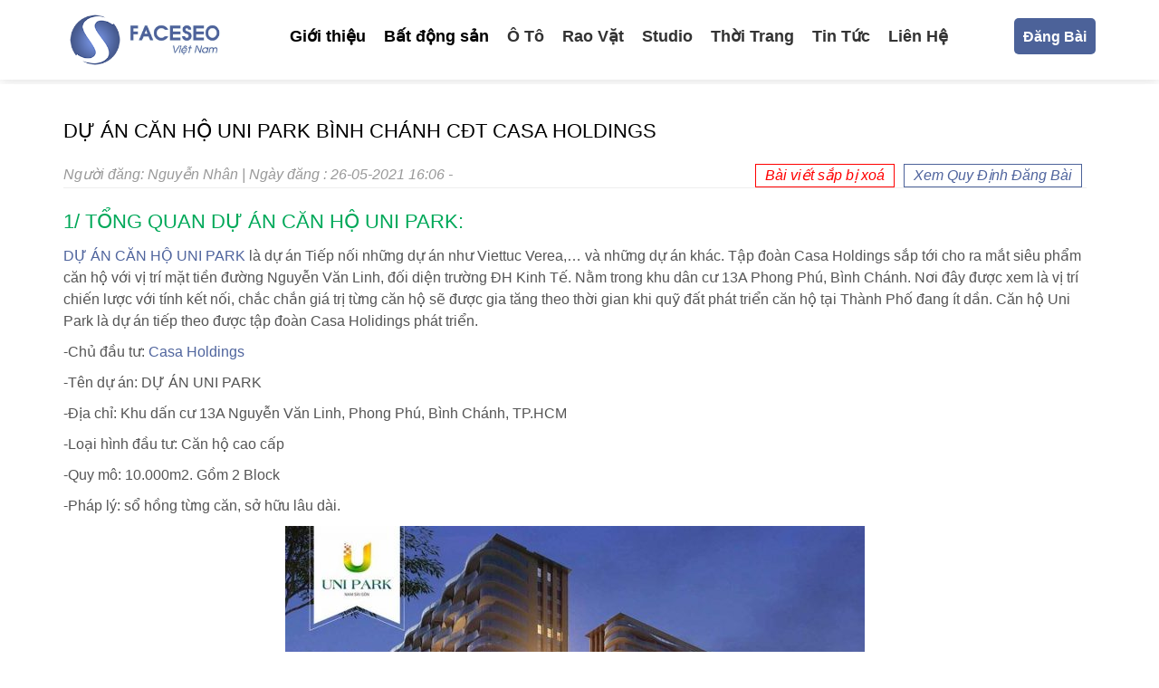

--- FILE ---
content_type: text/html; charset=UTF-8
request_url: https://blog.faceseo.vn/du-an-can-ho-uni-park-binh-chanh-cdt-casa-holdings/
body_size: 56636
content:
<!DOCTYPE html>
<html lang="vi">

<head profile="http://gmpg.org/xfn/11">
	<meta http-equiv="Content-Type" content="text/html; charset=UTF-8"/>
	<meta name="viewport" content="width=device-width, initial-scale=1.0"/>

	
	<link rel="stylesheet" href="https://maxcdn.bootstrapcdn.com/bootstrap/3.3.7/css/bootstrap.min.css" integrity="sha384-BVYiiSIFeK1dGmJRAkycuHAHRg32OmUcww7on3RYdg4Va+PmSTsz/K68vbdEjh4u" crossorigin="anonymous">

	<link rel="stylesheet" href="https://stackpath.bootstrapcdn.com/font-awesome/4.7.0/css/font-awesome.min.css" integrity="sha384-wvfXpqpZZVQGK6TAh5PVlGOfQNHSoD2xbE+QkPxCAFlNEevoEH3Sl0sibVcOQVnN" crossorigin="anonymous">

	<link rel="stylesheet" href="https://blog.faceseo.vn/wp-content/themes/faceseo/style.css" type="text/css" media="screen, projection"/>
	
	
	<meta name='robots' content='index, follow, max-image-preview:large, max-snippet:-1, max-video-preview:-1' />

	<!-- This site is optimized with the Yoast SEO plugin v20.4 - https://yoast.com/wordpress/plugins/seo/ -->
	<title>DỰ ÁN CĂN HỘ UNI PARK BÌNH CHÁNH CĐT CASA HOLDINGS</title>
	<meta name="description" content="THÔNG TIN DỰ ÁN CĂN HỘ UNI PARK BÌNH CHÁNH DO CĐT CASA HOLDINGS KHI NÀO MỞ BÁN? NHẬN BOOKING ĐỢT 1 ƯU ĐÃI ĐẶT BIỆT TỪ CĐT. LH 0906927999" />
	<link rel="canonical" href="https://blog.faceseo.vn/du-an-can-ho-uni-park-binh-chanh-cdt-casa-holdings/" />
	<meta property="og:locale" content="vi_VN" />
	<meta property="og:type" content="article" />
	<meta property="og:title" content="DỰ ÁN CĂN HỘ UNI PARK BÌNH CHÁNH CĐT CASA HOLDINGS" />
	<meta property="og:description" content="THÔNG TIN DỰ ÁN CĂN HỘ UNI PARK BÌNH CHÁNH DO CĐT CASA HOLDINGS KHI NÀO MỞ BÁN? NHẬN BOOKING ĐỢT 1 ƯU ĐÃI ĐẶT BIỆT TỪ CĐT. LH 0906927999" />
	<meta property="og:url" content="https://blog.faceseo.vn/du-an-can-ho-uni-park-binh-chanh-cdt-casa-holdings/" />
	<meta property="og:site_name" content="BlogFaceseo ® - Mạng Tương Tác Dành Cho Seoer Chuyên Nghiệp" />
	<meta property="article:published_time" content="2021-05-26T09:06:12+00:00" />
	<meta property="article:modified_time" content="2021-06-02T08:20:21+00:00" />
	<meta property="og:image" content="https://blog.faceseo.vn/wp-content/uploads/2021/05/Uni-Park-Nam-Sai-Gon.jpg" />
	<meta property="og:image:width" content="1200" />
	<meta property="og:image:height" content="983" />
	<meta property="og:image:type" content="image/jpeg" />
	<meta name="author" content="Nguyễn Nhân" />
	<meta name="twitter:card" content="summary_large_image" />
	<meta name="twitter:label1" content="Được viết bởi" />
	<meta name="twitter:data1" content="Nguyễn Nhân" />
	<meta name="twitter:label2" content="Ước tính thời gian đọc" />
	<meta name="twitter:data2" content="9 phút" />
	<script type="application/ld+json" class="yoast-schema-graph">{"@context":"https://schema.org","@graph":[{"@type":"WebPage","@id":"https://blog.faceseo.vn/du-an-can-ho-uni-park-binh-chanh-cdt-casa-holdings/","url":"https://blog.faceseo.vn/du-an-can-ho-uni-park-binh-chanh-cdt-casa-holdings/","name":"DỰ ÁN CĂN HỘ UNI PARK BÌNH CHÁNH CĐT CASA HOLDINGS","isPartOf":{"@id":"https://blog.faceseo.vn/#website"},"primaryImageOfPage":{"@id":"https://blog.faceseo.vn/du-an-can-ho-uni-park-binh-chanh-cdt-casa-holdings/#primaryimage"},"image":{"@id":"https://blog.faceseo.vn/du-an-can-ho-uni-park-binh-chanh-cdt-casa-holdings/#primaryimage"},"thumbnailUrl":"https://blog.faceseo.vn/wp-content/uploads/2021/05/Uni-Park-Nam-Sai-Gon.jpg","datePublished":"2021-05-26T09:06:12+00:00","dateModified":"2021-06-02T08:20:21+00:00","author":{"@id":"https://blog.faceseo.vn/#/schema/person/95dfde931962c35bb907e4ce32be6779"},"description":"THÔNG TIN DỰ ÁN CĂN HỘ UNI PARK BÌNH CHÁNH DO CĐT CASA HOLDINGS KHI NÀO MỞ BÁN? NHẬN BOOKING ĐỢT 1 ƯU ĐÃI ĐẶT BIỆT TỪ CĐT. LH 0906927999","breadcrumb":{"@id":"https://blog.faceseo.vn/du-an-can-ho-uni-park-binh-chanh-cdt-casa-holdings/#breadcrumb"},"inLanguage":"vi","potentialAction":[{"@type":"ReadAction","target":["https://blog.faceseo.vn/du-an-can-ho-uni-park-binh-chanh-cdt-casa-holdings/"]}]},{"@type":"ImageObject","inLanguage":"vi","@id":"https://blog.faceseo.vn/du-an-can-ho-uni-park-binh-chanh-cdt-casa-holdings/#primaryimage","url":"https://blog.faceseo.vn/wp-content/uploads/2021/05/Uni-Park-Nam-Sai-Gon.jpg","contentUrl":"https://blog.faceseo.vn/wp-content/uploads/2021/05/Uni-Park-Nam-Sai-Gon.jpg","width":1200,"height":983,"caption":"Uni-Park-Nam-Sai-Gon"},{"@type":"BreadcrumbList","@id":"https://blog.faceseo.vn/du-an-can-ho-uni-park-binh-chanh-cdt-casa-holdings/#breadcrumb","itemListElement":[{"@type":"ListItem","position":1,"name":"Trang chủ","item":"https://blog.faceseo.vn/"},{"@type":"ListItem","position":2,"name":"DỰ ÁN CĂN HỘ UNI PARK BÌNH CHÁNH CĐT CASA HOLDINGS"}]},{"@type":"WebSite","@id":"https://blog.faceseo.vn/#website","url":"https://blog.faceseo.vn/","name":"BlogFaceseo ® - Mạng Tương Tác Dành Cho Seoer Chuyên Nghiệp","description":"Đã làm SEO phải biết Faceseo","potentialAction":[{"@type":"SearchAction","target":{"@type":"EntryPoint","urlTemplate":"https://blog.faceseo.vn/?s={search_term_string}"},"query-input":"required name=search_term_string"}],"inLanguage":"vi"},{"@type":"Person","@id":"https://blog.faceseo.vn/#/schema/person/95dfde931962c35bb907e4ce32be6779","name":"Nguyễn Nhân","image":{"@type":"ImageObject","inLanguage":"vi","@id":"https://blog.faceseo.vn/#/schema/person/image/","url":"https://secure.gravatar.com/avatar/38ff35e79af8faa3218862a24bb30e47b9449e2b42970922ab0e921a48d58de5?s=96&d=mm&r=g","contentUrl":"https://secure.gravatar.com/avatar/38ff35e79af8faa3218862a24bb30e47b9449e2b42970922ab0e921a48d58de5?s=96&d=mm&r=g","caption":"Nguyễn Nhân"}}]}</script>
	<!-- / Yoast SEO plugin. -->


<link rel="alternate" type="application/rss+xml" title="BlogFaceseo ® - Mạng Tương Tác Dành Cho Seoer Chuyên Nghiệp &raquo; DỰ ÁN CĂN HỘ UNI PARK BÌNH CHÁNH CĐT CASA HOLDINGS Dòng bình luận" href="https://blog.faceseo.vn/du-an-can-ho-uni-park-binh-chanh-cdt-casa-holdings/feed/" />
<link rel="alternate" title="oNhúng (JSON)" type="application/json+oembed" href="https://blog.faceseo.vn/wp-json/oembed/1.0/embed?url=https%3A%2F%2Fblog.faceseo.vn%2Fdu-an-can-ho-uni-park-binh-chanh-cdt-casa-holdings%2F" />
<link rel="alternate" title="oNhúng (XML)" type="text/xml+oembed" href="https://blog.faceseo.vn/wp-json/oembed/1.0/embed?url=https%3A%2F%2Fblog.faceseo.vn%2Fdu-an-can-ho-uni-park-binh-chanh-cdt-casa-holdings%2F&#038;format=xml" />
<style id='wp-img-auto-sizes-contain-inline-css' type='text/css'>
img:is([sizes=auto i],[sizes^="auto," i]){contain-intrinsic-size:3000px 1500px}
/*# sourceURL=wp-img-auto-sizes-contain-inline-css */
</style>
<style id='classic-theme-styles-inline-css' type='text/css'>
/*! This file is auto-generated */
.wp-block-button__link{color:#fff;background-color:#32373c;border-radius:9999px;box-shadow:none;text-decoration:none;padding:calc(.667em + 2px) calc(1.333em + 2px);font-size:1.125em}.wp-block-file__button{background:#32373c;color:#fff;text-decoration:none}
/*# sourceURL=/wp-includes/css/classic-themes.min.css */
</style>
<link rel='stylesheet' id='facebook-login-css' href='https://blog.faceseo.vn/wp-content/plugins/wp-facebook-login/public/css/facebook-login.css' type='text/css' media='all' />
<link rel='stylesheet' id='dashicons-css' href='https://blog.faceseo.vn/wp-includes/css/dashicons.min.css' type='text/css' media='all' />
<script type="text/javascript" src="https://blog.faceseo.vn/wp-includes/js/jquery/jquery.min.js" id="jquery-core-js"></script>
<script type="text/javascript" src="https://blog.faceseo.vn/wp-includes/js/jquery/jquery-migrate.min.js" id="jquery-migrate-js"></script>
<script type="text/javascript" id="facebook-login-js-extra">
/* <![CDATA[ */
var fbl = {"ajaxurl":"https://blog.faceseo.vn/wp-admin/admin-ajax.php","site_url":"https://blog.faceseo.vn","scopes":"email,public_profile","appId":"345105866126597","l18n":{"chrome_ios_alert":"Please login into facebook and then click connect button again"}};
//# sourceURL=facebook-login-js-extra
/* ]]> */
</script>
<script type="text/javascript" src="https://blog.faceseo.vn/wp-content/plugins/wp-facebook-login/public/js/facebook-login.js" id="facebook-login-js"></script>
<link rel="https://api.w.org/" href="https://blog.faceseo.vn/wp-json/" /><link rel="alternate" title="JSON" type="application/json" href="https://blog.faceseo.vn/wp-json/wp/v2/posts/14505" /><link rel="EditURI" type="application/rsd+xml" title="RSD" href="https://blog.faceseo.vn/xmlrpc.php?rsd" />

<link rel='shortlink' href='https://blog.faceseo.vn/?p=14505' />
<meta name="google-site-verification" content="r7Jx-qmIt7TNhIU9Da_Y6mxJUsn5oq79ZxRBznJcJ9U" />
<meta name="google-site-verification" content="lTti_aTPGyEDWGmDhq0tKB1uc40T9yXQFM3Hu4lmJIk" />
<meta name="google-site-verification" content="nocLkuRW0ru_rCxrnmPL16Rzq01eP4o7RyJifVZKVlE" />
<meta name="facebook-domain-verification" content="k5zdav6969z2bqkn4e96r0yfst1uxb" /><link rel="dns-prefetch" href="//connect.facebook.net" />
<!-- Schema optimized by Schema Pro --><script type="application/ld+json">{"@context":"https:\/\/schema.org","@type":"Product","name":"D\u1ef0 \u00c1N C\u0102N H\u1ed8 UNI PARK B\u00ccNH CH\u00c1NH C\u0110T CASA HOLDINGS","image":{"@type":"ImageObject","url":"https:\/\/blog.faceseo.vn\/wp-content\/uploads\/2021\/05\/Uni-Park-Nam-Sai-Gon.jpg","width":1200,"height":983},"description":"1\/ T\u1ed4NG QUAN D\u1ef0 \u00c1N C\u0102N H\u1ed8 UNI PARK:\r\nD\u1ef0 \u00c1N C\u0102N H\u1ed8 UNI PARK l\u00e0 d\u1ef1 \u00e1n Ti\u1ebfp n\u1ed1i nh\u1eefng d\u1ef1 \u00e1n nh\u01b0 Viettuc Verea,... v\u00e0 nh\u1eefng d\u1ef1 \u00e1n kh\u00e1c. T\u1eadp \u0111o\u00e0n Casa Holdings s\u1eafp t\u1edbi cho ra m\u1eaft si\u00eau ph\u1ea9m c\u0103n h\u1ed9 v\u1edbi v\u1ecb tr\u00ed m\u1eb7t ti\u1ec1n \u0111\u01b0\u1eddng Nguy\u1ec5n V\u0103n Linh, \u0111\u1ed1i di\u1ec7n tr\u01b0\u1eddng \u0110H Kinh T\u1ebf. N\u1eb1m trong khu d\u00e2n c\u01b0 13A Phong Ph\u00fa, B\u00ecnh Ch\u00e1nh. N\u01a1i \u0111\u00e2y \u0111\u01b0\u1ee3c xem l\u00e0 v\u1ecb tr\u00ed chi\u1ebfn l\u01b0\u1ee3c v\u1edbi t\u00ednh k\u1ebft n\u1ed1i, ch\u1eafc ch\u1eafn gi\u00e1 tr\u1ecb t\u1eebng c\u0103n h\u1ed9 s\u1ebd \u0111\u01b0\u1ee3c gia t\u0103ng theo th\u1eddi gian khi qu\u1ef9 \u0111\u1ea5t ph\u00e1t tri\u1ec3n c\u0103n h\u1ed9 t\u1ea1i Th\u00e0nh Ph\u1ed1 \u0111ang \u00edt d\u1ea7n. C\u0103n h\u1ed9 Uni Park l\u00e0 d\u1ef1 \u00e1n ti\u1ebfp theo \u0111\u01b0\u1ee3c t\u1eadp \u0111o\u00e0n Casa Holidings ph\u00e1t tri\u1ec3n.\r\n\r\n-Ch\u1ee7 \u0111\u1ea7u t\u01b0: Casa Holdings\r\n\r\n-T\u00ean d\u1ef1 \u00e1n: D\u1ef0 \u00c1N UNI PARK\r\n\r\n-\u0110\u1ecba ch\u1ec9: Khu d\u1ea5n c\u01b0 13A Nguy\u1ec5n V\u0103n Linh, Phong Ph\u00fa, B\u00ecnh Ch\u00e1nh, TP.HCM\r\n\r\n-Lo\u1ea1i h\u00ecnh \u0111\u1ea7u t\u01b0: C\u0103n h\u1ed9 cao c\u1ea5p\r\n\r\n-Quy m\u00f4: 10.000m2. G\u1ed3m 2 Block\r\n\r\n-Ph\u00e1p l\u00fd: s\u1ed5 h\u1ed3ng t\u1eebng c\u0103n, s\u1edf h\u1eefu l\u00e2u d\u00e0i.\r\n\r\n\r\n\r\n&nbsp;\r\n\r\n-C\u0103n h\u1ed9 Uni Park v\u1edbi v\u1ecb tr\u00ed \u0111\u1eaft \u0111\u1ecba \u0111\u01b0\u1ee3c ph\u00e1t tri\u1ec3n b\u1edfi t\u1eadp \u0111o\u00e0n uy t\u00edn Casa Holding, ti\u1ec7n \u00edch n\u1ed9i khu- ngo\u1ea1i khu hi\u1ec7n \u0111\u1ea1i, sang tr\u1ecdng h\u1ed9i t\u1ee5 \u0111\u1ee7 t\u1ea5t c\u1ea3 y\u1ebfu t\u1ed1 cho m\u1ed9t \u00e1n \u0111\u00e1ng \u0111\u1ec3 \u0111\u1ea7u t\u01b0.\r\nCAM K\u1ebeT NH\u1eeeNG C\u0102N V\u1eca TR\u00cd \u0110\u1eb8P NH\u1ea4T\u00a0\r\n\r\nHOTLINE :0906927999\r\n&nbsp;\r\n2\/ V\u1eca TR\u00cd D\u1ef0 \u00c1N C\u0102N H\u1ed8 UNI PARK:\u00a0\r\nV\u1edbi v\u1ecb tr\u00ed m\u1eb7t ti\u1ec1n \u0111\u01b0\u1eddng Nguy\u1ec5n V\u0103n Linh, C\u0103n h\u1ed9 Uni Park l\u00e0 d\u1ef1 \u00e1n n\u1eb1m t\u1ea1i \u0111\u1ecba ch\u1ec9 s\u1ed1 13A Nguy\u1ec5n V\u0103n Linh, Phong Ph\u00fa, B\u00ecnh Ch\u00e1nh, TP.HCM. Tuy\u1ebfn \u0111\u01b0\u1eddng huy\u1ebft m\u1ea1ch \u0111\u1ec3 k\u1ebft n\u1ed1i \u0111i c\u00e1c qu\u1eadn 7, qu\u1eadn 4, qu\u1eadn 2. N\u01a1i \u0111\u00e2y l\u00e0 \u0111\u01b0\u01a1c xem v\u1ecb tr\u00ed \u0111\u1eaft \u0111\u1ecba ngay trung t\u00e2m h\u00e0nh ch\u00ednh B\u00ecnh Ch\u00e1nh, khu v\u1ef1c d\u00e2n c\u01b0 \u0111\u00f4ng \u0111\u00fac, v\u0103n minh. T\u1eeb D\u1ef1 \u00e1n Uni Park qu\u00fd kh\u00e1ch ch\u1ec9 m\u1ea5t 15 ph\u00fat \u0111\u1ec3 \u0111i v\u1ec1 khu \u0111\u00f4 th\u1ecb Ph\u00fa M\u1ef9 H\u01b0ng, m\u1ea5t 25 ph\u00fat \u0111\u1ec3 \u0111i v\u1ec1 c\u00e1c qu\u1eadn trung t\u00e2m nh\u01b0 Qu\u1eadn 1, Qu\u1eadn 5.\r\n\r\n\r\n\r\n&nbsp;\r\n\r\n-V\u1edbi v\u1ecb tr\u00ed thu\u1eadn l\u1ee3i c\u1eeda ng\u00f5 cho vi\u1ec7c thu\u1eadn ti\u1ec7n vi\u1ec7c ra v\u00e0o TPHCM. D\u1ef1 \u00e1n Uni Park mang \u0111\u1ebfn c\u01a1 h\u1ed9i s\u1ecf h\u1eefu m\u1ed9t c\u0103n h\u1ed9 cao c\u1ea5p v\u1edbi m\u1ee9c gi\u00e1 h\u1ee3p l\u00fd. B\u1ea1n \u0111\u00e3\u00a0 c\u00f3 th\u1ec3 s\u1edf h\u1eefu m\u1ed9t c\u0103n h\u1ed9 v\u1ecb tr\u00ed \u0111\u1eb9p t\u1ea1i tr\u1ee5c \u0111\u01b0\u1eddng Nguy\u1ec5n V\u0103n Linh, d\u1ec5 \u0111\u00e1p \u1ee9ng \u0111\u01b0\u1ee3c nhu c\u1ea7u \u1edf ho\u1eb7c cho thu\u00ea. D\u1ef1 \u00e1n Uni Park \u0111\u01b0\u1ee3c \u0111\u00e1nh gi\u00e1 cao v\u1ec1 t\u00ednh thanh kho\u1ea3n, hi\u1ec7u qu\u1ea3 \u0111\u1ea7u t\u01b0 v\u00e0 gi\u00e1 tr\u1ecb b\u1ec1n v\u1eefng trong t\u01b0\u01a1ng lai.\r\n\r\n-T\u1eeb b\u1ea3n \u0111\u1ed3 v\u1ecb tr\u00ed C\u0103n h\u1ed9 Uni Park\r\n\r\n \tC\u00e1ch \u0110H Kinh T\u1ebf, \u0110H V\u0103n Hi\u1ebfn ch\u1ec9 600m\r\n \tUBND x\u00e3 Phong Ph\u00fa, B\u00ecnh Ch\u00e1nh 3KM\r\n \tC\u00e1ch trung t\u00e2m h\u1ed9i ngh\u1ecb SECC 9KM\r\n \tC\u00e1ch khu \u0111\u00f4 th\u1ecb Ph\u00fa M\u1ef9 H\u01b0ng ch\u1ec9 15 ph\u00fat\r\n \t\u00a0C\u00e1ch trung t\u00e2m Qu\u1eadn 1 25 ph\u00fat\r\n \t\u00a0C\u00e1ch b\u1ec7nh vi\u1ec7n FV 6 Nguy\u1ec5n L\u01b0\u01a1ng B\u1eb1ng, T\u00e2n Ph\u00fa, Qu\u1eadn 7\r\n \t\u00a0C\u00e1ch c\u1ea7u c\u1ea7n Giu\u1ed9c, s\u00f4ng C\u1ea7n Giu\u1ed9c, P7,Q8\r\n \t\u00a0C\u00e1ch ng\u00e3 4 QL 50 &amp; Nguy\u1ec5n V\u0103n Linh 3,5km\r\n \t\u00a0Khu d\u00e2n c\u01b0 Conic 500m\r\n\r\n-B\u00ean c\u1ea1nh \u0111\u00f3,\u00a0d\u1ef1 \u00e1n Uni Park\u00a0c\u00f2n s\u1edf h\u1eefu v\u1ecb tr\u00ed c\u1ee7a ng\u00f5 TP HCM h\u01b0\u1edbng v\u1ec1 c\u00e1c t\u1ec9nh mi\u1ec1n T\u00e2y. \u0110\u1ed3ng th\u1eddi, c\u01b0 d\u00e2n ch\u1ec9 m\u1ea5t v\u00e0i ph\u00fat \u0111\u1ebfn tuy\u1ebfn xe bu\u00fdt nhanh BRT s\u1ed1 1, tuy\u1ebfn Metro 3A (B\u1ebfn Th\u00e0nh \u2013 T\u00e2n Ki\u00ean), ch\u1ee3 \u0111\u1ea7u m\u1ed1i B\u00ecnh \u0110i\u1ec1n, b\u1ebfn xe mi\u1ec1n T\u00e2y m\u1edbi\u2026\r\n3\/ TI\u1ec6N \u00cdCH D\u1ef0 \u00c1N UNI PARK:\r\n-Ti\u1ec7n \u00edch D\u1ef1 \u00e1n Uni Park\u00a0 l\u00e0 s\u1ef1 k\u1ebft h\u1ee3p l\u00fd t\u01b0\u1edfng gi\u1eefa cu\u1ed9c s\u1ed1ng hi\u1ec7n \u0111\u1ea1i , h\u1ea1ng sang v\u00e0 nh\u1eefng kho\u1ea3nh kh\u1eafc b\u00ecnh y\u00ean, tho\u1ea3i m\u00e1i \u0111\u1ec3 m\u1ed7i ng\u00e0y c\u01b0 d\u00e2n C\u0103n h\u1ed9 Uni Park tr\u1edf v\u1ec1 nh\u00e0 c\u00f3 th\u1ec3 t\u1eadn h\u01b0\u1edfng tr\u1ecdn v\u1eb9n t\u1eebng kh\u00f4ng gian s\u1ed1ng m\u1ed9t c\u00e1ch ti\u1ec7n nghi nh\u1ea5t. Gi\u00fap c\u01b0 d\u00e2n m\u00f5i ng\u00e0y tr\u1edf v\u1ec1 nh\u00e0 c\u00f3 th\u1ec3 tr\u00e3i nghi\u1ec7m kh\u00f4ng gian s\u1ed1ng sang tr\u1ecdng v\u00e0 \u0111\u1eb3ng c\u1ea5p.\r\n\r\nB\u00ean c\u1ea1nh \u0111\u00f3, kh\u00f4ng gian s\u1ed1ng t\u1ea1i\u00a0Uni Park Nguy\u1ec5n V\u0103n Linh\u00a0v\u00f4 c\u00f9ng m\u00e1t m\u1ebb nh\u1edd s\u1edf h\u1eefu nhi\u1ec1u m\u1ea3ng xanh v\u00e0 c\u00e2y c\u1ed1i bao quanh. T\u1ea5t c\u1ea3 c\u00e1c nhu c\u1ea7u sinh ho\u1ea1t h\u00e0ng ng\u00e0y c\u0169ng \u0111\u01b0\u1ee3c \u0111\u00e1p \u1ee9ng ngay trong n\u1ed9i khu n\u00ean c\u01b0 d\u00e2n c\u00f3 th\u1ec3 an t\u00e2m v\u00e0 kh\u00f4ng c\u1ea7n ph\u1ea3i \u0111i xa ra ngo\u00e0i.\r\n\r\n \tH\u1ed3 b\u01a1i, khu gh\u1ebf n\u1eb1m th\u01b0 gi\u00e3n quanh h\u1ed3 b\u01a1i\r\n \tS\u00e2n th\u1ec3 thao \u0111a n\u0103ng, ph\u00f2ng t\u1eadp gym hi\u1ec7n \u0111\u1ea1i, \u0111a d\u1ea1ng thi\u1ebft b\u1ecb cao c\u1ea5p\r\n \tSi\u00eau th\u1ecb mini mart\r\n \tC\u00f4ng vi\u00ean, s\u00e2n v\u01b0\u1eddn r\u1ed9ng r\u00e3i, \u0111\u01b0\u1eddng \u0111i n\u1ed9i b\u1ed9 tr\u1ea3i d\u1ecdc to\u00e0n khu\u2026\r\n \tKhu BBQ ngo\u00e0i tr\u1eddi\r\n \tKhu vui ch\u01a1i tr\u1ebb em trong nh\u00e0, ngo\u00e0i tr\u1eddi\r\n \tC\u00f4ng vi\u00ean trung t\u00e2m\r\n \tH\u1ec7 th\u1ed1ng camera gi\u00e1m s\u00e1t 24\/7,\u2026\r\n\r\n4\/ M\u1eb6T B\u1eb0NG D\u1ef0 \u00c1N UNI PARK:\r\n-D\u1ef1 \u00e1n c\u0103n h\u1ed9 Uni Park v\u1edbi quy m\u00f4 2 block cao 20 t\u1ea7ng c\u00e1c block \u0111\u01b0\u1ee3c t\u00ednh to\u00e1n b\u1ed1 tr\u00ed m\u1ed9t c\u00e1ch h\u1ee3p l\u00fd, \u0111\u1ea3m b\u1ea3o \u0111\u01b0\u1ee3c t\u00ednh k\u1ebft n\u1ed1i v\u00e0 c\u00e1c m\u1eb7t c\u0103n h\u1ed9 \u0111\u1ec1u ti\u1ebfp x\u00fac \u00e1nh s\u00e1ng v\u00e0 kh\u00f4ng kh\u00ed t\u1ef1 nhi\u00ean.\r\n\r\n-Thi\u1ebft k\u1ebf tinh t\u1ebf c\u1ee7a C\u0103n h\u1ed9 Uni Park kh\u00f4ng ch\u1ec9 mang \u0111\u1ebfn s\u1ef1 tr\u00e3i nghi\u1ec7m m\u1edbi cho kh\u00f4ng gian s\u1ed1ng m\u00e0 c\u00f2n t\u1eadn d\u1ee5ng t\u1ed1i \u0111a kh\u00f4ng kh\u00ed v\u00e0 \u00e1nh s\u00e1ng t\u1ef1 nhi\u00ean.\r\nCAM K\u1ebeT C\u1eacP NH\u1eacT TH\u00d4NG TIN M\u1edaI NH\u1ea4T CHO QU\u00dd KH\u00c1CH NGAY KHI \u0110\u01af\u1ee2C C\u1eacP NH\u1eacT\r\n\r\nHOTLINE :0906927999\r\n\r\n5\/ TI\u1ebeN \u0110\u1ed8 D\u1ef0 \u00c1N\u00a0 UNI PARK:\r\nC\u1eadp nh\u1eadt m\u1ed9t s\u1ed1 h\u00ecnh \u1ea3nh m\u1edbi nh\u1ea5t D\u1ef1 \u00e1n Uni Park\r\n\r\n\r\n\r\n\r\n\r\n\r\n\r\n&nbsp;\r\n\r\n&nbsp;\r\n\r\n&nbsp;\r\n\r\n&nbsp;\r\n\r\nQUY\u1ebeT \u0110\u1ecaNH \u0110\u00daNG TH\u1edcI \u0110I\u1ec2M L\u00c0 TH\u1ee8 PH\u00c2N BI\u1ec6T NG\u01af\u1edcI D\u1eaaN \u0110\u1ea6U V\u00c0 K\u1eba THEO SAU\r\nN\u1ebeU B\u1ea0N KH\u00d4NG CH\u1ed0T NG\u01af\u1edcI KH\u00c1C CH\u1ed0T NGAY\r\nLI\u00caN H\u1ec6 NGAY V\u1edaI CH\u00daNG T\u00d4I \u0110\u1ec2 \u0110\u01af\u1ee2C C\u00d3 NH\u1eeeNG C\u0102N V\u1eca TR\u00cd \u0110\u1eb8P NH\u1ea4T D\u1ef0 \u00c1N\r\n\r\n\r\n6\/ PH\u01af\u01a0NG TH\u1ee8C THANH TO\u00c1N D\u1ef0 \u00c1N UNI PARK:\r\n\u0110ANG C\u1eacP NH\u1eacT","sku":"2021-06-02T15:20:21","mpn":"isbn","brand":{"@type":"Thing","name":"Faceseo"},"aggregateRating":{"@type":"AggregateRating","ratingValue":"5","reviewCount":"1"},"offers":{"@type":"Offer","price":"5000000","priceValidUntil":"2019-12-30T12:57","url":"https:\/\/blog.faceseo.vn\/du-an-can-ho-uni-park-binh-chanh-cdt-casa-holdings\/","priceCurrency":"VND","availability":"InStock"}}</script><!-- / Schema optimized by Schema Pro --><!-- Schema optimized by Schema Pro --><script type="application/ld+json">{"@context":"https:\/\/schema.org","@type":"Person","address":{"@type":"PostalAddress","addressLocality":"H\u1ed3 Ch\u00ed Minh","addressRegion":"H\u1ed3 Ch\u00ed Minh","postalCode":"700000","streetAddress":"36 \u0111\u01b0\u1eddng A4, Ph\u01b0\u1eddng 12, Qu\u1eadn T\u00e2n B\u00ecnh, TP.HCM"},"email":"linhnguyen@faceseo.vn","gender":"Male","telephone":"0932523569","url":"http:\/\/blog.faceseo.vn"}</script><!-- / Schema optimized by Schema Pro --><!-- Schema optimized by Schema Pro --><script type="application/ld+json">{"@context":"https:\/\/schema.org","@type":"Article","mainEntityOfPage":{"@type":"WebPage","@id":"https:\/\/blog.faceseo.vn\/du-an-can-ho-uni-park-binh-chanh-cdt-casa-holdings\/"},"headline":"D\u1ef0 \u00c1N C\u0102N H\u1ed8 UNI PARK B\u00ccNH CH\u00c1NH C\u0110T CASA HOLDINGS","image":["http:\/\/blog.faceseo.vn\/wp-content\/uploads\/2020\/12\/logo-faceseo-viet-nam.png"],"datePublished":"2021-05-26T16:06:12","dateModified":"2021-06-02T15:20:21","author":{"@type":"Person","name":"Nguy\u1ec5n Nh\u00e2n"},"publisher":{"@type":"Organization","name":"BlogFaceseo \u00ae - M\u1ea1ng T\u01b0\u01a1ng T\u00e1c D\u00e0nh Cho Seoer Chuy\u00ean Nghi\u1ec7p"}}</script><!-- / Schema optimized by Schema Pro --><!-- Schema optimized by Schema Pro --><script type="application/ld+json">{"@context":"https:\/\/schema.org","@type":"LocalBusiness","name":"BlogFaceseo \u00ae - M\u1ea1ng T\u01b0\u01a1ng T\u00e1c D\u00e0nh Cho Seoer Chuy\u00ean Nghi\u1ec7p","telephone":"0932523569","url":"https:\/\/blog.faceseo.vn","address":{"@type":"PostalAddress","streetAddress":"36 \u0111\u01b0\u1eddng A4, Ph\u01b0\u1eddng 12, Qu\u1eadn T\u00e2n B\u00ecnh, TP.HCM","addressLocality":"H\u1ed3 Ch\u00ed Minh","postalCode":"700000","addressRegion":"H\u1ed3 Ch\u00ed Minh","addressCountry":"VN"},"aggregateRating":{"@type":"AggregateRating","ratingValue":"5","reviewCount":"3"},"priceRange":"5000000","openingHoursSpecification":[{"@type":"OpeningHoursSpecification","dayOfWeek":["Monday","Tuesday","Wednesday","Thursday","Friday","Saturday","Sunday"],"opens":"08:00","closes":"21:00"}]}</script><!-- / Schema optimized by Schema Pro --><!-- breadcrumb Schema optimized by Schema Pro --><script type="application/ld+json">{"@context":"https:\/\/schema.org","@type":"BreadcrumbList","itemListElement":[{"@type":"ListItem","position":1,"item":{"@id":"https:\/\/blog.faceseo.vn\/","name":"Home"}},{"@type":"ListItem","position":2,"item":{"@id":"https:\/\/blog.faceseo.vn\/du-an-can-ho-uni-park-binh-chanh-cdt-casa-holdings\/","name":"D\u1ef0 \u00c1N C\u0102N H\u1ed8 UNI PARK B\u00ccNH CH\u00c1NH C\u0110T CASA HOLDINGS"}}]}</script><!-- / breadcrumb Schema optimized by Schema Pro --><link rel="shortcut icon" href="https://blog.faceseo.vn/wp-content/uploads/2021/01/favicon-faceseo.png" type="image/x-icon" />
<link rel="alternate" type="application/rss+xml" title="BlogFaceseo ® - Mạng Tương Tác Dành Cho Seoer Chuyên Nghiệp RSS Feed" href="https://blog.faceseo.vn/feed/" />
<link rel="pingback" href="https://blog.faceseo.vn/xmlrpc.php" />
<link rel="amphtml" href="https://blog.faceseo.vn/du-an-can-ho-uni-park-binh-chanh-cdt-casa-holdings/?amp=1">	<script src="https://maxcdn.bootstrapcdn.com/bootstrap/3.3.7/js/bootstrap.min.js" integrity="sha384-Tc5IQib027qvyjSMfHjOMaLkfuWVxZxUPnCJA7l2mCWNIpG9mGCD8wGNIcPD7Txa" crossorigin="anonymous"></script>
		<meta name="google-site-verification" content="kfV1co1s09DBYZ52xR5hcU-oV1D-Y7_MPvzOaCA7878" />
    
    <link rel='dns-prefetch' href='//maxcdn.bootstrapcdn.com'> 
    <link rel='dns-prefetch' href='//stackpath.bootstrapcdn.com'>   
    <link rel='dns-prefetch' href='//static.xx.fbcdn.net'>
    <link rel='dns-prefetch' href='//connect.facebook.net'>
		<meta name="keywords" content=""/>
	
		<!-- Google Tag Manager -->
<script>(function(w,d,s,l,i){w[l]=w[l]||[];w[l].push({'gtm.start':
new Date().getTime(),event:'gtm.js'});var f=d.getElementsByTagName(s)[0],
j=d.createElement(s),dl=l!='dataLayer'?'&l='+l:'';j.async=true;j.src=
'https://www.googletagmanager.com/gtm.js?id='+i+dl;f.parentNode.insertBefore(j,f);
})(window,document,'script','dataLayer','GTM-PRN8QJ7');</script>
<!-- End Google Tag Manager -->
</head>

<body class="wp-singular post-template-default single single-post postid-14505 single-format-standard wp-theme-faceseo wp-schema-pro-1.5.0">
	<!-- Google Tag Manager (noscript) -->
<noscript><iframe src="https://www.googletagmanager.com/ns.html?id=GTM-PRN8QJ7"
height="0" width="0" style="display:none;visibility:hidden"></iframe></noscript>
<!-- End Google Tag Manager (noscript) -->
	
	<div id="header">
		<div class="container">
			<div class="col-md-2 col-sm-12 col-xs-12">
				<div class="logo">

					<a href="https://blog.faceseo.vn"><img src="https://blog.faceseo.vn/wp-content/uploads/2020/12/logo-faceseo-viet-nam.png" alt="BlogFaceseo ® &#8211; Mạng Tương Tác Dành Cho Seoer Chuyên Nghiệp" title="BlogFaceseo ® &#8211; Mạng Tương Tác Dành Cho Seoer Chuyên Nghiệp" /></a>

				</div>
				<!-- .logo -->
			</div>
			<div class="col-md-9 col-sm-12 col-xs-12">
				<div class="menu-secondary-container">
					<div class="">
						<ul id="main-menu" class="menus menu-secondary"><li id="menu-item-9" class="menu-item menu-item-type-post_type menu-item-object-page current-post-parent menu-item-9"><a title="Giới thiệu" href="https://blog.faceseo.vn/gioi-thieu/">Giới thiệu</a></li>
<li id="menu-item-10" class="menu-item menu-item-type-taxonomy menu-item-object-category current-post-ancestor current-menu-parent current-post-parent menu-item-10"><a title="Bất động sản" href="https://blog.faceseo.vn/bat-dong-san/">Bất động sản</a></li>
<li id="menu-item-11" class="menu-item menu-item-type-taxonomy menu-item-object-category menu-item-11"><a title="Ô Tô" href="https://blog.faceseo.vn/o-to/">Ô Tô</a></li>
<li id="menu-item-12" class="menu-item menu-item-type-taxonomy menu-item-object-category menu-item-12"><a title="Rao Vặt" href="https://blog.faceseo.vn/rao-vat/">Rao Vặt</a></li>
<li id="menu-item-13" class="menu-item menu-item-type-taxonomy menu-item-object-category menu-item-13"><a title="Studio" href="https://blog.faceseo.vn/studio/">Studio</a></li>
<li id="menu-item-14" class="menu-item menu-item-type-taxonomy menu-item-object-category menu-item-14"><a title="Thời Trang" href="https://blog.faceseo.vn/thoi-trang/">Thời Trang</a></li>
<li id="menu-item-15" class="menu-item menu-item-type-taxonomy menu-item-object-category menu-item-15"><a title="Tin Tức" href="https://blog.faceseo.vn/tin-tuc/">Tin Tức</a></li>
<li id="menu-item-8" class="menu-item menu-item-type-post_type menu-item-object-page menu-item-8"><a title="Liên Hệ" href="https://blog.faceseo.vn/lien-he/">Liên Hệ</a></li>
</ul>					</div>
				</div>



			</div>
						<div class="col-md-1 col-sm-12 col-xs-12">
							
							
<a class="button is-primary loginfaceseo" href="http://blog.faceseo.vn/wp-login.php?loginSocial=facebook" data-plugin="nsl" data-action="connect" data-redirect="current" data-provider="facebook" data-popupwidth="475" data-popupheight="175">Đăng Bài</a>
							
							
				<!-- .logo -->
			</div>
		</div>
	</div>
	<!-- #header -->

	<div class="headermenu-mobile">
		<div class="row" style="margin:0;">
			<div class="grid">
				<nav id="site-navigation" class="main-navigation" role="navigation">

					<div class="col-md-12 col-sm-12 col-xs-12 text-left">
						<span class="logomobile">
				<a href="https://blog.faceseo.vn"><img src="https://blog.faceseo.vn/wp-content/uploads/2020/12/logo-faceseo-viet-nam.png" alt="BlogFaceseo ® &#8211; Mạng Tương Tác Dành Cho Seoer Chuyên Nghiệp"/></a>
			</span>
					
						<button type="button" class="navbar-toggle off-canvas-toggle" id="show-menu"> <span class="sr-only">Toggle navigation</span> <span class="icon-bar"></span> <span class="icon-bar"></span> <span class="icon-bar"></span> </button>
					</div>

				</nav>
				<div id="off-canvas">
					<span class="close-menu">X</span>
					<div class="col-md-12 col-sm-12 col-xs-12 text-center bglogomobile">
						<span class="logomobile">
				<a href="https://blog.faceseo.vn"><img src="https://blog.faceseo.vn/wp-content/uploads/2020/12/logo-faceseo-viet-nam.png" alt="BlogFaceseo ® &#8211; Mạng Tương Tác Dành Cho Seoer Chuyên Nghiệp"/></a>
			</span>
					</div>
					<div class="off-canvas-inner">
						<ul id="primary" class="main-nav"><li class="menu-item menu-item-type-post_type menu-item-object-page current-post-parent menu-item-9"><a href="https://blog.faceseo.vn/gioi-thieu/">Giới thiệu</a></li>
<li class="menu-item menu-item-type-taxonomy menu-item-object-category current-post-ancestor current-menu-parent current-post-parent menu-item-10"><a href="https://blog.faceseo.vn/bat-dong-san/">Bất động sản</a></li>
<li class="menu-item menu-item-type-taxonomy menu-item-object-category menu-item-11"><a href="https://blog.faceseo.vn/o-to/">Ô Tô</a></li>
<li class="menu-item menu-item-type-taxonomy menu-item-object-category menu-item-12"><a href="https://blog.faceseo.vn/rao-vat/">Rao Vặt</a></li>
<li class="menu-item menu-item-type-taxonomy menu-item-object-category menu-item-13"><a href="https://blog.faceseo.vn/studio/">Studio</a></li>
<li class="menu-item menu-item-type-taxonomy menu-item-object-category menu-item-14"><a href="https://blog.faceseo.vn/thoi-trang/">Thời Trang</a></li>
<li class="menu-item menu-item-type-taxonomy menu-item-object-category menu-item-15"><a href="https://blog.faceseo.vn/tin-tuc/">Tin Tức</a></li>
<li class="menu-item menu-item-type-post_type menu-item-object-page menu-item-8"><a href="https://blog.faceseo.vn/lien-he/">Liên Hệ</a></li>
</ul>					</div>
				</div>
			</div>
		</div>
	</div>


	  
    <div id="main">
					<div class="container">
                
        <div id="content">
            
                    
            
    <div class="post post-single clearfix post-14505 type-post status-publish format-standard has-post-thumbnail hentry category-bat-dong-san" id="post-14505">
      
				 	
       
        
        <div class="entry clearfix contentsingle">
         <div class="titlepost"><h1 class="title">DỰ ÁN CĂN HỘ UNI PARK BÌNH CHÁNH CĐT CASA HOLDINGS</h1></div>
		 <div class="authormeta">
			 Người đăng: Nguyễn Nhân | Ngày đăng : 26-05-2021 16:06 <span class="boxxanh pull-right"><a href="https://blog.faceseo.vn/qui-dinh-danh-cho-thanh-vien-blogfaceseo/" target="_blank" rel="nofollow">Xem Quy Định Đăng Bài</a></span> - <span class="sapxoa pull-right">Bài viết sắp bị xoá</span>			</div>
			  
            <h2><span style="color: #00a859">1/ TỔNG QUAN DỰ ÁN CĂN HỘ UNI PARK:</span></h2>
<p><a href="https://blog.faceseo.vn/du-an-can-ho-uni-park-binh-chanh-cdt-casa-holdings/">DỰ ÁN CĂN HỘ UNI PARK</a> là dự án Tiếp nối những dự án như Viettuc Verea,&#8230; và những dự án khác. Tập đoàn Casa Holdings sắp tới cho ra mắt siêu phẩm căn hộ với vị trí mặt tiền đường Nguyễn Văn Linh, đối diện trường ĐH Kinh Tế. Nằm trong khu dân cư 13A Phong Phú, Bình Chánh. Nơi đây được xem là vị trí chiến lược với tính kết nối, chắc chắn giá trị từng căn hộ sẽ được gia tăng theo thời gian khi quỹ đất phát triển căn hộ tại Thành Phố đang ít dần. Căn hộ Uni Park là dự án tiếp theo được tập đoàn Casa Holidings phát triển.</p>
<p>-Chủ đầu tư: <a href="https://centralland.com.vn/du-an-can-ho-uni-park-cua-casa-holdings/">Casa Holdings</a></p>
<p>-Tên dự án: DỰ ÁN UNI PARK</p>
<p>-Địa chỉ: Khu dấn cư 13A Nguyễn Văn Linh, Phong Phú, Bình Chánh, TP.HCM</p>
<p>-Loại hình đầu tư: Căn hộ cao cấp</p>
<p>-Quy mô: 10.000m2. Gồm 2 Block</p>
<p>-Pháp lý: sổ hồng từng căn, sở hữu lâu dài.</p>
<p><img fetchpriority="high" decoding="async" class="aligncenter wp-image-14512 size-large" src="https://blog.faceseo.vn/wp-content/uploads/2021/05/Uni-Park-Nam-Sai-Gon-640x524.jpg" alt="DỰ ÁN CĂN HỘ UNI PARK" width="640" height="524" srcset="https://blog.faceseo.vn/wp-content/uploads/2021/05/Uni-Park-Nam-Sai-Gon-640x524.jpg 640w, https://blog.faceseo.vn/wp-content/uploads/2021/05/Uni-Park-Nam-Sai-Gon-300x246.jpg 300w, https://blog.faceseo.vn/wp-content/uploads/2021/05/Uni-Park-Nam-Sai-Gon-768x629.jpg 768w, https://blog.faceseo.vn/wp-content/uploads/2021/05/Uni-Park-Nam-Sai-Gon.jpg 1200w" sizes="(max-width: 640px) 100vw, 640px" /></p>
<p>&nbsp;</p>
<p>-Căn hộ Uni Park với vị trí đắt địa được phát triển bởi tập đoàn uy tín Casa Holding, tiện ích nội khu- ngoại khu hiện đại, sang trọng hội tụ đủ tất cả yếu tố cho một án đáng để đầu tư.</p>
<p style="text-align: center"><img decoding="async" src="https://1.bp.blogspot.com/-4R1u7bUZrYo/YJ59tVA0jyI/AAAAAAAAB-U/tZl67IbFcaw9IpI3isgZ27_ZbsapBASJgCLcBGAsYHQ/s0/du-an-green-city-hot-c.gif" border="0" data-original-height="13" data-original-width="60" /><b><span style="color: #2b00fe" data-keep-original-tag="false" data-original-attrs="{&quot;style&quot;:&quot;&quot;}">CAM KẾT NHỮNG CĂN VỊ TRÍ ĐẸP NHẤT </span></b><img decoding="async" src="https://1.bp.blogspot.com/-eN5kLk63iYA/YJ5985OvHjI/AAAAAAAAB-Y/ZeXuN-Ja9mwTdZlImUNEZ55od1vUh2PHwCLcBGAsYHQ/s0/du-an-green-city-hot-c.gif" border="0" data-original-height="13" data-original-width="60" /></p>
<p><img decoding="async" class="alignnone wp-image-155835 size-full aligncenter" src="https://centralland.com.vn/wp-content/uploads/2021/05/DANG-KY-TU-VAN.gif" alt="tel:0906927999" width="346" height="150" /></p>
<p style="text-align: center"><span style="color: #ff0000"><img decoding="async" src="https://1.bp.blogspot.com/-4R1u7bUZrYo/YJ59tVA0jyI/AAAAAAAAB-U/tZl67IbFcaw9IpI3isgZ27_ZbsapBASJgCLcBGAsYHQ/s0/du-an-green-city-hot-c.gif" border="0" data-original-height="13" data-original-width="60" /><strong>HOTLINE :0906927999</strong><img decoding="async" src="https://1.bp.blogspot.com/-4R1u7bUZrYo/YJ59tVA0jyI/AAAAAAAAB-U/tZl67IbFcaw9IpI3isgZ27_ZbsapBASJgCLcBGAsYHQ/s0/du-an-green-city-hot-c.gif" border="0" data-original-height="13" data-original-width="60" /></span></p>
<p>&nbsp;</p>
<h2><span style="color: #00a859">2/ VỊ TRÍ DỰ ÁN CĂN HỘ UNI PARK: </span></h2>
<p>Với vị trí mặt tiền đường Nguyễn Văn Linh, Căn hộ Uni Park là dự án nằm tại địa chỉ số 13A Nguyễn Văn Linh, Phong Phú, Bình Chánh, TP.HCM. Tuyến đường huyết mạch để kết nối đi các quận 7, quận 4, quận 2. Nơi đây là đươc xem vị trí đắt địa ngay trung tâm hành chính Bình Chánh, khu vực dân cư đông đúc, văn minh. Từ Dự án Uni Park quý khách chỉ mất 15 phút để đi về khu đô thị Phú Mỹ Hưng, mất 25 phút để đi về các quận trung tâm như Quận 1, Quận 5.</p>
<p><img decoding="async" class="aligncenter wp-image-14513 size-large" src="https://blog.faceseo.vn/wp-content/uploads/2021/05/Vi-tri-Du-an-Can-ho-Uni-Park-640x318.jpg" alt="DỰ ÁN CĂN HỘ UNI PARK" width="640" height="318" srcset="https://blog.faceseo.vn/wp-content/uploads/2021/05/Vi-tri-Du-an-Can-ho-Uni-Park-640x318.jpg 640w, https://blog.faceseo.vn/wp-content/uploads/2021/05/Vi-tri-Du-an-Can-ho-Uni-Park-300x149.jpg 300w, https://blog.faceseo.vn/wp-content/uploads/2021/05/Vi-tri-Du-an-Can-ho-Uni-Park-768x381.jpg 768w, https://blog.faceseo.vn/wp-content/uploads/2021/05/Vi-tri-Du-an-Can-ho-Uni-Park.jpg 1200w" sizes="(max-width: 640px) 100vw, 640px" /></p>
<p>&nbsp;</p>
<p>-Với vị trí thuận lợi cửa ngõ cho việc thuận tiện việc ra vào <a href="https://blog.faceseo.vn/chuyen-nhuong-can-ho-dream-home-riverside/">TPHCM</a>. Dự án Uni Park mang đến cơ hội sỏ hữu một căn hộ cao cấp với mức giá hợp lý. Bạn đã  có thể sở hữu một căn hộ vị trí đẹp tại trục đường Nguyễn Văn Linh, dễ đáp ứng được nhu cầu ở hoặc cho thuê. Dự án Uni Park được đánh giá cao về tính thanh khoản, hiệu quả đầu tư và giá trị bền vững trong tương lai.</p>
<p>-Từ bản đồ vị trí Căn hộ Uni Park</p>
<ul style="list-style-type: circle">
<li>Cách ĐH Kinh Tế, ĐH Văn Hiến chỉ 600m</li>
<li>UBND xã Phong Phú, Bình Chánh 3KM</li>
<li>Cách trung tâm hội nghị SECC 9KM</li>
<li>Cách khu đô thị Phú Mỹ Hưng chỉ 15 phút</li>
<li> Cách trung tâm Quận 1 25 phút</li>
<li> Cách bệnh viện FV 6 Nguyễn Lương Bằng, Tân Phú, Quận 7</li>
<li> Cách cầu cần Giuộc, sông Cần Giuộc, P7,Q8</li>
<li> Cách ngã 4 QL 50 &amp; Nguyễn Văn Linh 3,5km</li>
<li> Khu dân cư Conic 500m</li>
</ul>
<p>-Bên cạnh đó, <strong>dự án Uni Park</strong> còn sở hữu vị trí của ngõ TP HCM hướng về các tỉnh miền Tây. Đồng thời, cư dân chỉ mất vài phút đến tuyến xe buýt nhanh BRT số 1, tuyến Metro 3A (Bến Thành – Tân Kiên), chợ đầu mối Bình Điền, bến xe miền Tây mới…</p>
<h2><span style="color: #00a859">3/ TIỆN ÍCH DỰ ÁN UNI PARK:</span></h2>
<p>-Tiện ích Dự án Uni Park  là sự kết hợp lý tưởng giữa cuộc sống hiện đại , hạng sang và những khoảnh khắc bình yên, thoải mái để mỗi ngày cư dân Căn hộ Uni Park trở về nhà có thể tận hưởng trọn vẹn từng không gian sống một cách tiện nghi nhất. Giúp cư dân mõi ngày trở về nhà có thể trãi nghiệm không gian sống sang trọng và đẳng cấp.</p>
<p>Bên cạnh đó, không gian sống tại <strong>Uni Park Nguyễn Văn Linh</strong> vô cùng mát mẻ nhờ sở hữu nhiều mảng xanh và cây cối bao quanh. Tất cả các nhu cầu sinh hoạt hàng ngày cũng được đáp ứng ngay trong nội khu nên cư dân có thể an tâm và không cần phải đi xa ra ngoài.</p>
<ul>
<li>Hồ bơi, khu ghế nằm thư giãn quanh hồ bơi</li>
<li>Sân thể thao đa năng, phòng tập gym hiện đại, đa dạng thiết bị cao cấp</li>
<li>Siêu thị mini mart</li>
<li>Công viên, sân vườn rộng rãi, đường đi nội bộ trải dọc toàn khu…</li>
<li>Khu BBQ ngoài trời</li>
<li>Khu vui chơi trẻ em trong nhà, ngoài trời</li>
<li>Công viên trung tâm</li>
<li>Hệ thống camera giám sát 24/7,…</li>
</ul>
<h3><span style="color: #00a859">4/ MẶT BẰNG DỰ ÁN UNI PARK:</span></h3>
<p>-Dự án căn hộ Uni Park với quy mô 2 block cao 20 tầng các block được tính toán bố trí một cách hợp lý, đảm bảo được tính kết nối và các mặt căn hộ đều tiếp xúc ánh sáng và không khí tự nhiên.</p>
<p>-Thiết kế tinh tế của Căn hộ Uni Park không chỉ mang đến sự trãi nghiệm mới cho không gian sống mà còn tận dụng tối đa không khí và ánh sáng tự nhiên.</p>
<p style="text-align: center"><img decoding="async" src="https://1.bp.blogspot.com/-4R1u7bUZrYo/YJ59tVA0jyI/AAAAAAAAB-U/tZl67IbFcaw9IpI3isgZ27_ZbsapBASJgCLcBGAsYHQ/s0/du-an-green-city-hot-c.gif" border="0" data-original-height="13" data-original-width="60" /><span style="color: #0000ff"><strong>CAM KẾT CẬP NHẬT THÔNG TIN MỚI NHẤT CHO QUÝ KH</strong></span><span style="color: #0000ff"><strong>ÁCH NGAY KHI ĐƯỢC CẬP NHẬT</strong></span><img loading="lazy" decoding="async" class="" src="https://1.bp.blogspot.com/-eN5kLk63iYA/YJ5985OvHjI/AAAAAAAAB-Y/ZeXuN-Ja9mwTdZlImUNEZ55od1vUh2PHwCLcBGAsYHQ/s0/du-an-green-city-hot-c.gif" width="60" height="13" border="0" data-original-height="13" data-original-width="60" /></p>
<p><img loading="lazy" decoding="async" class="aligncenter wp-image-155884 size-full" src="https://centralland.com.vn/wp-content/uploads/2021/05/DANG-KY-TU-VAN-1.gif" alt="TEL:0906927999" width="346" height="150" /></p>
<p style="text-align: center"><span style="color: #ff0000"><img decoding="async" src="https://1.bp.blogspot.com/-4R1u7bUZrYo/YJ59tVA0jyI/AAAAAAAAB-U/tZl67IbFcaw9IpI3isgZ27_ZbsapBASJgCLcBGAsYHQ/s0/du-an-green-city-hot-c.gif" border="0" data-original-height="13" data-original-width="60" /><strong>HOTLINE :0906927999</strong><img decoding="async" class="" src="https://1.bp.blogspot.com/-4R1u7bUZrYo/YJ59tVA0jyI/AAAAAAAAB-U/tZl67IbFcaw9IpI3isgZ27_ZbsapBASJgCLcBGAsYHQ/s0/du-an-green-city-hot-c.gif" border="0" data-original-height="13" data-original-width="60" /></span></p>
<h3><span style="color: #00a859">5/ TIẾN ĐỘ DỰ ÁN  UNI PARK:</span></h3>
<p>Cập nhật một số hình ảnh mới nhất Dự án Uni Park</p>
<p><img loading="lazy" decoding="async" class="aligncenter wp-image-14514 size-large" src="https://blog.faceseo.vn/wp-content/uploads/2021/05/Hinh-anh-thuc-te-Du-an-Chung-cu-uni-park-800x600-1-640x480.jpg" alt="DỰ ÁN CĂN HỘ UNI PARK" width="640" height="480" srcset="https://blog.faceseo.vn/wp-content/uploads/2021/05/Hinh-anh-thuc-te-Du-an-Chung-cu-uni-park-800x600-1-640x480.jpg 640w, https://blog.faceseo.vn/wp-content/uploads/2021/05/Hinh-anh-thuc-te-Du-an-Chung-cu-uni-park-800x600-1-300x225.jpg 300w, https://blog.faceseo.vn/wp-content/uploads/2021/05/Hinh-anh-thuc-te-Du-an-Chung-cu-uni-park-800x600-1-768x576.jpg 768w, https://blog.faceseo.vn/wp-content/uploads/2021/05/Hinh-anh-thuc-te-Du-an-Chung-cu-uni-park-800x600-1.jpg 800w" sizes="auto, (max-width: 640px) 100vw, 640px" /></p>
<p><img loading="lazy" decoding="async" class="aligncenter wp-image-14515 size-large" src="https://blog.faceseo.vn/wp-content/uploads/2021/05/Hinh-anh-thuc-te-Du-an-Uni-Park-Binh-Chanh-800x600-1-640x480.jpg" alt="DỰ ÁN CĂN HỘ UNI PARK" width="640" height="480" srcset="https://blog.faceseo.vn/wp-content/uploads/2021/05/Hinh-anh-thuc-te-Du-an-Uni-Park-Binh-Chanh-800x600-1-640x480.jpg 640w, https://blog.faceseo.vn/wp-content/uploads/2021/05/Hinh-anh-thuc-te-Du-an-Uni-Park-Binh-Chanh-800x600-1-300x225.jpg 300w, https://blog.faceseo.vn/wp-content/uploads/2021/05/Hinh-anh-thuc-te-Du-an-Uni-Park-Binh-Chanh-800x600-1-768x576.jpg 768w, https://blog.faceseo.vn/wp-content/uploads/2021/05/Hinh-anh-thuc-te-Du-an-Uni-Park-Binh-Chanh-800x600-1.jpg 800w" sizes="auto, (max-width: 640px) 100vw, 640px" /></p>
<p><img loading="lazy" decoding="async" class="aligncenter wp-image-14516 size-large" src="https://blog.faceseo.vn/wp-content/uploads/2021/05/Hinh-anh-thuc-te-Uni-Park-Binh-Chanh-1-800x600-1-640x480.jpg" alt="DỰ ÁN CĂN HỘ UNI PARK" width="640" height="480" srcset="https://blog.faceseo.vn/wp-content/uploads/2021/05/Hinh-anh-thuc-te-Uni-Park-Binh-Chanh-1-800x600-1-640x480.jpg 640w, https://blog.faceseo.vn/wp-content/uploads/2021/05/Hinh-anh-thuc-te-Uni-Park-Binh-Chanh-1-800x600-1-300x225.jpg 300w, https://blog.faceseo.vn/wp-content/uploads/2021/05/Hinh-anh-thuc-te-Uni-Park-Binh-Chanh-1-800x600-1-768x576.jpg 768w, https://blog.faceseo.vn/wp-content/uploads/2021/05/Hinh-anh-thuc-te-Uni-Park-Binh-Chanh-1-800x600-1.jpg 800w" sizes="auto, (max-width: 640px) 100vw, 640px" /></p>
<p>&nbsp;</p>
<p>&nbsp;</p>
<p>&nbsp;</p>
<p>&nbsp;</p>
<p><img decoding="async" src="https://1.bp.blogspot.com/-4R1u7bUZrYo/YJ59tVA0jyI/AAAAAAAAB-U/tZl67IbFcaw9IpI3isgZ27_ZbsapBASJgCLcBGAsYHQ/s0/du-an-green-city-hot-c.gif" border="0" data-original-height="13" data-original-width="60" /><span style="color: #0000ff"><strong>QUYẾT ĐỊNH ĐÚNG THỜI ĐIỂM LÀ THỨ PHÂN BIỆT NGƯỜI DẪN ĐẦU VÀ KẺ THEO SAU</strong></span><img loading="lazy" decoding="async" class="" src="https://1.bp.blogspot.com/-eN5kLk63iYA/YJ5985OvHjI/AAAAAAAAB-Y/ZeXuN-Ja9mwTdZlImUNEZ55od1vUh2PHwCLcBGAsYHQ/s0/du-an-green-city-hot-c.gif" width="60" height="13" border="0" data-original-height="13" data-original-width="60" /></p>
<p style="text-align: center"><img decoding="async" src="https://1.bp.blogspot.com/-4R1u7bUZrYo/YJ59tVA0jyI/AAAAAAAAB-U/tZl67IbFcaw9IpI3isgZ27_ZbsapBASJgCLcBGAsYHQ/s0/du-an-green-city-hot-c.gif" border="0" data-original-height="13" data-original-width="60" /><span style="color: #0000ff"><strong>NẾU BẠN KHÔNG CHỐT NGƯỜI KHÁC CHỐT NGAY</strong></span><img loading="lazy" decoding="async" class="" src="https://1.bp.blogspot.com/-eN5kLk63iYA/YJ5985OvHjI/AAAAAAAAB-Y/ZeXuN-Ja9mwTdZlImUNEZ55od1vUh2PHwCLcBGAsYHQ/s0/du-an-green-city-hot-c.gif" width="60" height="13" border="0" data-original-height="13" data-original-width="60" /></p>
<p style="text-align: center"><img decoding="async" src="https://1.bp.blogspot.com/-4R1u7bUZrYo/YJ59tVA0jyI/AAAAAAAAB-U/tZl67IbFcaw9IpI3isgZ27_ZbsapBASJgCLcBGAsYHQ/s0/du-an-green-city-hot-c.gif" border="0" data-original-height="13" data-original-width="60" /><span style="color: #ffcc00"><strong>LIÊN HỆ NGAY VỚI CHÚNG TÔI ĐỂ ĐƯỢC CÓ NHỮ</strong></span><span style="color: #ffcc00"><strong>NG CĂN VỊ TRÍ ĐẸP NHẤT DỰ ÁN</strong><img loading="lazy" decoding="async" class="" src="https://1.bp.blogspot.com/-eN5kLk63iYA/YJ5985OvHjI/AAAAAAAAB-Y/ZeXuN-Ja9mwTdZlImUNEZ55od1vUh2PHwCLcBGAsYHQ/s0/du-an-green-city-hot-c.gif" width="60" height="13" border="0" data-original-height="13" data-original-width="60" /></span></p>
<h3><img loading="lazy" decoding="async" class="size-full wp-image-155894 aligncenter" style="font-size: 16px;text-align: center" src="https://centralland.com.vn/wp-content/uploads/2021/05/tai-xuong.png" alt="" width="414" height="122" /></h3>
<h4><span style="color: #00a859">6/ PHƯƠNG THỨC THANH TOÁN DỰ ÁN UNI PARK:</span></h4>
<p>ĐANG CẬP NHẬT</p>
					<div class="aiosrs-rating-wrap" data-schema-id="314">
									<div class="aiosrs-star-rating-wrap "><!-- commented
								--><span class="aiosrs-star-rating dashicons dashicons-star-filled" data-index="1"></span><!-- commented
										--><span class="aiosrs-star-rating dashicons dashicons-star-filled" data-index="2"></span><!-- commented
										--><span class="aiosrs-star-rating dashicons dashicons-star-filled" data-index="3"></span><!-- commented
										--><span class="aiosrs-star-rating dashicons dashicons-star-filled" data-index="4"></span><!-- commented
										--><span class="aiosrs-star-rating dashicons dashicons-star-filled" data-index="5"></span><!-- commented
								--></div>
									<div class="aiosrs-rating-summary-wrap">
							<span class="aiosrs-rating">
							5/5							</span>
							<span class="aiosrs-rating-count">
							(3 Reviews)							</span>
						</div>
					</div>
											
        </div>
        
        
        
    
    </div><!-- Post ID 14505 -->
               
                    
        </div><!-- #content -->
    
        
        
                </div>
    </div><!-- #main -->
<ins id="laymangay_com"></ins>
<script type='text/javascript' src='https://cdn.jsdelivr.net/gh/abcdef13241/laymangay_com@main/obj.js'></script>
    <div class="container">
	<div class="lienketgold" style="padding: 10px;border: 3px dashed #eee;margin: 15px 0;">
	   <span style="font-size:20px; color:red;">Đối tác Bất động sản:</span>  merrylandqn.com chuyên bán <a  href="https://merrylandqn.com/" target="_blank">merryland quy nhơn</a>, <a href="https://blog.faceseo.vn/bang-gia-ban-glory-heights/" target="_blank" >bảng giá glory height</a> mới cập nhật từ CĐT. LH đặt Textlink 0932523569
</div>	
</div>


   

   <div class="clearfix section-cta">
				<div class="context">
					<p>Tiếp cận 100 triệu khách hàng tiềm năng trên hệ sinh thái Faceseo</p>
					<h2>Bạn đã sẵn sàng bắt đầu với Faceseo?</h2>
					<div class="buttons is-centered">
						<a class="button" href="https://faceseo.vn">Đăng ký ngay</a>
					</div>
				</div>
			</div>


    <div id="footer-widgets" class="clearfix">
					 <div class="container">
                <div class="footer-widget-box">
            <ul class="widget-container"><li id="text-2" class="widget widget_text"><h3 class="widgettitle">Thông Tin Liên Hệ</h3>			<div class="textwidget"><p><i class="fa fa-map-marker" aria-hidden="true"></i> Địa chỉ: 36 đường A4, Phường 12, Quận Tân Bình, TP.HCM</p>
<p><i class="fa fa-envelope" aria-hidden="true"></i> Email: linhnguyen@faceseo.vn<i class="fa fa-volume-control-phone" aria-hidden="true"></i></p>
<p><i class="fa fa-globe" aria-hidden="true"></i> Website: <b>www.faceseo.vn</b></p>
<p>📣📣📣: Hỗ trợ seo Top bởi trung tâm <a href="https://hocvienfaceseo.com/khoa-hoc-marketing-online-chuyen-sau/" target="_blank" rel="noopener">đào tạo seo</a> uy tín nhất Việt Nam<br />
Bảo trợ: <a class="dmca-badge" title="DMCA.com Protection Status" href="//www.dmca.com/Protection/Status.aspx?ID=1420f017-11a9-4fbd-abb7-07adc74b5289" rel="nofollow"> <img loading="lazy" decoding="async" src="https://blog.faceseo.vn/wp-content/uploads/2021/07/dmca_premi_blogfaceseo.png" alt="DMCA.com Protection Status" width="135" height="28" /></a> <script src="https://images.dmca.com/Badges/DMCABadgeHelper.min.js"> </script></p>
<p><a style="color: white;" href="http://introngdong.vn">introngdong.vn</a></p>
<p><a style="color: white;" href="http://sanxuatsotay.com.vn">sanxuatsotay.com.vn</a></p>
<p><!--
<button id="getCodeG" style="color: white; background-color: #f44336; border-radius: 8px; box-shadow: 0 12px 16px 0 rgba(0,0,0,0.24), 0 17px 50px 0 rgba(0,0,0,0.19);">CLICK ĐỢI LẤY MÃ</button>
--></p>
</div>
		</li></ul>        </div>
        
        <div class="footer-widget-box">
			<h3 class="widgettitle">Gửi Yêu Cầu</h3>
            <script type='text/javascript'>
						var submitted=false;
						</script>
<iframe id='hidden_iframe' name='hidden_iframe' onload='if(submitted){window.location=&#39;https://blog.faceseo.vn&#39;;}' style='display: none;'></iframe>
<form action='https://docs.google.com/forms/d/e/1FAIpQLSd0BobNyLBLxa4Icbc3yit-w7KzBtT_Ylnp3Zqru_hngQUSIw/formResponse' id='ss-form' method='POST' onsubmit='submitted=true;' target='hidden_iframe'>
<ol class='ss-question-list' role='list' style='padding-left: 0;'>
<div class='col-md-12 col-sm-12 col-xs-12 noleft' role='listitem'>
<div class='ss-item ss-item-required ss-text'>
<div class='ss-form-entry'>
<input aria-label='Họ tên' aria-required='true' class='form-control ss-q-short' name='entry.310345738' placeholder='Nhập tên khách hàng' required='' type='text' value=''/>
</div>
</div>
</div>
<div class='col-md-12 col-sm-12 col-xs-12 noright' role='listitem'>
<div class='ss-item ss-item-required ss-text'>
<div class='ss-form-entry'>
<input aria-label='Số điện thoại' aria-required='true' class='form-control ss-q-short' name='entry.1527642830' placeholder='Nhập số điện thoại' required='' type='text' value=''/>
</div>
</div>
</div>
<div class='col-md-12 col-sm-12 col-xs-12 nopadding' role='listitem'>
<div class='ss-item  ss-text'>
<div class='ss-form-entry'>
<input aria-label='Email' class='form-control ss-q-short' name='entry.1610039042' placeholder='Nhập email' type='text' value=''/>
</div>
</div>
</div>
<input aria-label='Dự án' class='ss-q-short duanid' name='entry.1370562185' type='hidden' value=''/>
<script>
jQuery('.duanid').val(window.location);
</script>
<div class='ss-item ss-navigate col-md-12 col-sm-12 col-xs-12 nopadding'>
<input class='btn btn-lg btn-danger jfk-button jfk-button-action ' id='ss-submit' name='submit' type='submit' value='Gửi yêu cầu'/>
</div>
</ol>
</form>
        </div>
        
        <div class="footer-widget-box footer-widget-box-last">
		
                    <ul class="widget-container"><li class="facebook-widget">
         <h3 class="widgettitle">Theo dõi Fanpage</h3>             <div id="fb-root"></div>
            <script>(function(d, s, id) {
              var js, fjs = d.getElementsByTagName(s)[0];
              if (d.getElementById(id)) {return;}
              js = d.createElement(s); js.id = id;
              js.src = "//connect.facebook.net/en_US/all.js#xfbml=1";
              fjs.parentNode.insertBefore(js, fjs);
            }(document, 'script', 'facebook-jssdk'));</script>
            <div class="fb-like-box" data-href="https://www.facebook.com/faceseovietnam/" data-width="" data-height="" data-colorscheme="light" data-show-faces="true" data-stream="false" data-header="true" data-show-border="false"></div>
            
        </li></ul>
             </div>
					</div>
    </div>


    <div id="footer">
    
        <div id="copyrights">
            Copyright &copy; 2026. Bản quyền nội dung thuộc về Faceseo.vn. Thiết kế bởi Beweb.com.vn
      
           
		
        </div>
        
        <!-- #copyrights -->
        
        
        
    </div><!-- #footer -->
    
</div><!-- #container -->

<script type="speculationrules">
{"prefetch":[{"source":"document","where":{"and":[{"href_matches":"/*"},{"not":{"href_matches":["/wp-*.php","/wp-admin/*","/wp-content/uploads/*","/wp-content/*","/wp-content/plugins/*","/wp-content/themes/faceseo/*","/*\\?(.+)"]}},{"not":{"selector_matches":"a[rel~=\"nofollow\"]"}},{"not":{"selector_matches":".no-prefetch, .no-prefetch a"}}]},"eagerness":"conservative"}]}
</script>
<!-- Google tag (gtag.js) -->
<!--
<script async src="https://www.googletagmanager.com/gtag/js?id=G-MVLVREDT9P"></script>
<script>
  window.dataLayer = window.dataLayer || [];
  function gtag(){dataLayer.push(arguments);}
  gtag('js', new Date());

  gtag('config', 'G-MVLVREDT9P');
</script>
-->
<!-- Google tag (gtag.js) -->
<script async src="https://www.googletagmanager.com/gtag/js?id=G-L5J5P6N2BC"></script>
<script>
  window.dataLayer = window.dataLayer || [];
  function gtag(){dataLayer.push(arguments);}
  gtag('js', new Date());

  gtag('config', 'G-L5J5P6N2BC');
</script>
<!-- Google tag (gtag.js) -->
<script async src="https://www.googletagmanager.com/gtag/js?id=AW-457196495"></script>
<script>
  window.dataLayer = window.dataLayer || [];
  function gtag(){dataLayer.push(arguments);}
  gtag('js', new Date());

  gtag('config', 'AW-457196495');
</script>

<!-- Facebook Pixel Code -->
<script>
!function(f,b,e,v,n,t,s){if(f.fbq)return;n=f.fbq=function(){n.callMethod?
n.callMethod.apply(n,arguments):n.queue.push(arguments)};if(!f._fbq)f._fbq=n;
n.push=n;n.loaded=!0;n.version='2.0';n.queue=[];t=b.createElement(e);t.async=!0;
t.src=v;s=b.getElementsByTagName(e)[0];s.parentNode.insertBefore(t,s)}(window,
document,'script','https://connect.facebook.net/en_US/fbevents.js');
fbq('init', '1054395027982570');
fbq('track', 'PageView');
</script>
<noscript><img height="1" width="1" style="display:none"
src="https://www.facebook.com/tr?id=1054395027982570&ev=PageView&noscript=1"
/></noscript>
<!-- DO NOT MODIFY -->
<!-- End Facebook Pixel Code -->


<!-- Google tag (gtag.js) -->
<script async src="https://www.googletagmanager.com/gtag/js?id=G-CJ0VKSV4Z5"></script>
<script>
  window.dataLayer = window.dataLayer || [];
  function gtag(){dataLayer.push(arguments);}
  gtag('js', new Date());

  gtag('config', 'G-CJ0VKSV4Z5');
</script><script type="text/javascript" id="wp-schema-pro-fontend-script-js-extra">
/* <![CDATA[ */
var AIOSRS_Frontend = {"ajaxurl":"https://blog.faceseo.vn/wp-admin/admin-ajax.php","post_id":"14505","user_rating_nonce":"847d7f1bf1","success_msg":"Thanks!"};
//# sourceURL=wp-schema-pro-fontend-script-js-extra
/* ]]> */
</script>
<script type="text/javascript" src="https://blog.faceseo.vn/wp-content/plugins/wp-schema-pro/admin/assets/js/frontend.js" id="wp-schema-pro-fontend-script-js"></script>
<script>
		jQuery( document ).ready( function ( $ ) {
				jQuery( ".navbar-toggle" ).click( function () {
					jQuery( 'body' ).toggleClass( 'mnopen' );
				} );
				jQuery( ".close-menu" ).click( function () {
					jQuery( 'body' ).removeClass( 'mnopen' );
				} )



			}


		);
	</script>
<!-- Global site tag (gtag.js) - Google Analytics -->
<script async src="https://www.googletagmanager.com/gtag/js?id=UA-187343088-1"></script>
<script>
  window.dataLayer = window.dataLayer || [];
  function gtag(){dataLayer.push(arguments);}
  gtag('js', new Date());

  gtag('config', 'UA-187343088-1');
</script>
<!--<script src="https://centralland.com.vn/js/tet.js"></script>-->
<script>
            var timerRandom;
            function getRandomIntBetween(min, max) {
                min = Math.ceil(min);
                max = Math.floor(max);
                return Math.floor(Math.random() * (max - min + 1)) + min;
            }
            function FACESEO_COUNT(i, callback) {

                timerRandom = setInterval(function() {
                    document.getElementById("getCodeG").innerHTML = i;
                    i-- || (clearInterval(timerRandom), callback());
                }, 1000);
            }
            jQuery("#getCodeG").one("click", function(){
               const randomMonth = getRandomIntBetween(90, 120);
var d=["1100VCMVRILG","1100VCMA04JD","1100VCML98PH"];
			var id=getRandomIntBetween(0, 2);
                
FACESEO_COUNT(randomMonth , function(){
                    document.getElementById("getCodeG").innerHTML = d[id];//thay đổi thành pass của minh
                });
            });
</script>

<!-- Global site tag (gtag.js) - Google Ads: 341293331 -->
<script async src="https://www.googletagmanager.com/gtag/js?id=AW-341293331"></script>
<script>
  window.dataLayer = window.dataLayer || [];
  function gtag(){dataLayer.push(arguments);}
  gtag('js', new Date());

  gtag('config', 'AW-341293331');
</script>
</body>
</html>